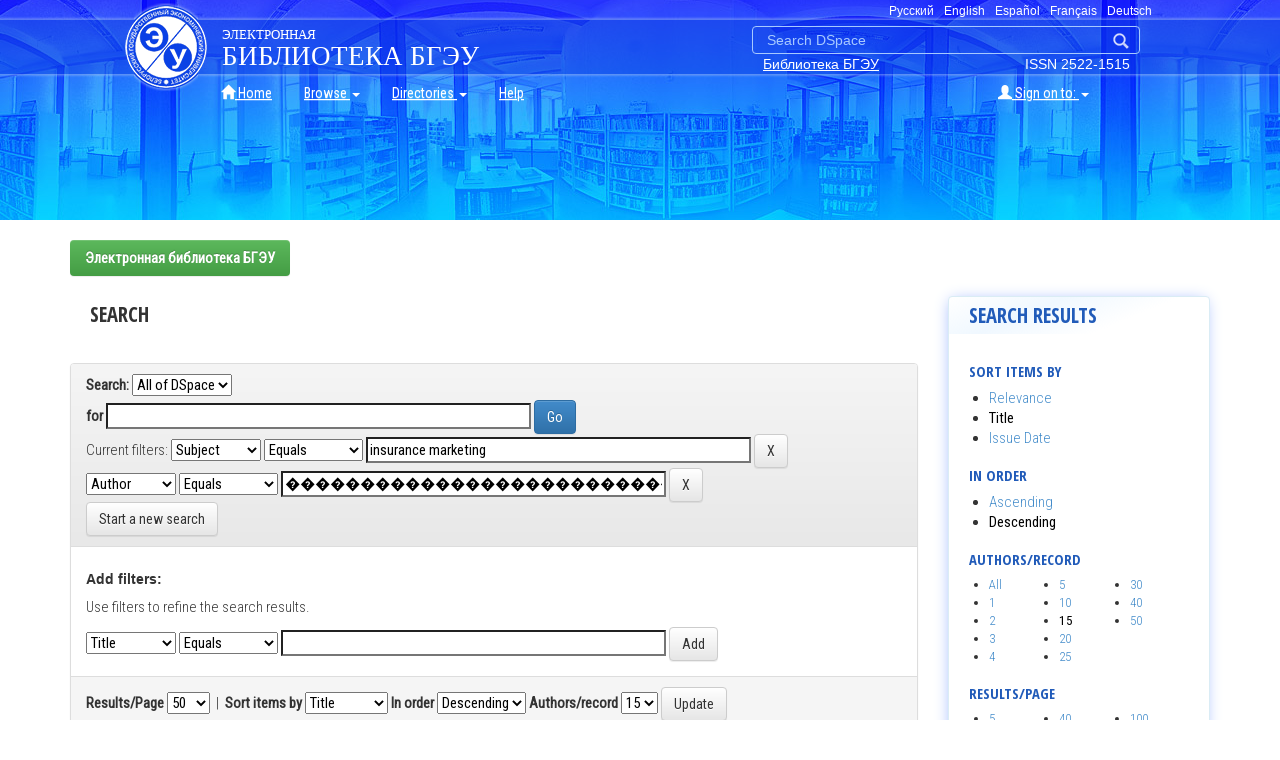

--- FILE ---
content_type: text/html;charset=UTF-8
request_url: http://edoc.bseu.by:8080/handle/edoc/65071/simple-search?filter_field_1=subject&filter_type_1=equals&filter_value_1=insurance%20marketing&filter_field_2=author&filter_type_2=equals&filter_value_2=%EF%BF%BD%EF%BF%BD%EF%BF%BD%EF%BF%BD%EF%BF%BD%EF%BF%BD%EF%BF%BD%EF%BF%BD%EF%BF%BD%EF%BF%BD%EF%BF%BD%EF%BF%BD%EF%BF%BD%EF%BF%BD%EF%BF%BD%EF%BF%BD%EF%BF%BD%EF%BF%BD%EF%BF%BD%EF%BF%BD%EF%BF%BD%EF%BF%BD%EF%BF%BD%EF%BF%BD%EF%BF%BD%EF%BF%BD%EF%BF%BD%EF%BF%BD%EF%BF%BD%EF%BF%BD%EF%BF%BD%EF%BF%BD%EF%BF%BD%EF%BF%BD%EF%BF%BD%EF%BF%BD%EF%BF%BD%EF%BF%BD%EF%BF%BD%EF%BF%BD%EF%BF%BD%EF%BF%BD%EF%BF%BD%EF%BF%BD%EF%BF%BD%EF%BF%BD%EF%BF%BD%EF%BF%BD%EF%BF%BD%EF%BF%BD%EF%BF%BD%EF%BF%BD%EF%BF%BD%EF%BF%BD%EF%BF%BD%EF%BF%BD%EF%BF%BD%EF%BF%BD%EF%BF%BD%EF%BF%BD%EF%BF%BD%EF%BF%BD%EF%BF%BD%EF%BF%BD%EF%BF%BD%EF%BF%BD%EF%BF%BD%EF%BF%BD%EF%BF%BD%EF%BF%BD%EF%BF%BD%EF%BF%BD%EF%BF%BD%EF%BF%BD%EF%BF%BD%EF%BF%BD%EF%BF%BD%EF%BF%BD%EF%BF%BD%EF%BF%BD%EF%BF%BD%EF%BF%BD%EF%BF%BD%EF%BF%BD%EF%BF%BD%EF%BF%BD%EF%BF%BD%EF%BF%BD%EF%BF%BD%EF%BF%BD%EF%BF%BD%EF%BF%BD%EF%BF%BD%EF%BF%BD%EF%BF%BD%EF%BF%BD%EF%BF%BD%EF%BF%BD%EF%BF%BD%EF%BF%BD%EF%BF%BD%EF%BF%BD%EF%BF%BD%EF%BF%BD%EF%BF%BD%EF%BF%BD%EF%BF%BD%EF%BF%BD%EF%BF%BD%EF%BF%BD%EF%BF%BD%EF%BF%BD%EF%BF%BD%EF%BF%BD%EF%BF%BD%EF%BF%BD%EF%BF%BD%EF%BF%BD%EF%BF%BD%EF%BF%BD%EF%BF%BD%EF%BF%BD%EF%BF%BD%EF%BF%BD%EF%BF%BD%EF%BF%BD%EF%BF%BD%EF%BF%BD%EF%BF%BD%EF%BF%BD%EF%BF%BD%EF%BF%BD%EF%BF%BD%EF%BF%BD%EF%BF%BD%EF%BF%BD%EF%BF%BD%EF%BF%BD%EF%BF%BD%EF%BF%BD%EF%BF%BD%EF%BF%BD%EF%BF%BD%EF%BF%BD%EF%BF%BD%EF%BF%BD%EF%BF%BD%EF%BF%BD%EF%BF%BD%EF%BF%BD%EF%BF%BD%EF%BF%BD%EF%BF%BD%EF%BF%BD%EF%BF%BD%EF%BF%BD%EF%BF%BD%EF%BF%BD%EF%BF%BD%EF%BF%BD%EF%BF%BD%EF%BF%BD%EF%BF%BD%EF%BF%BD%EF%BF%BD%EF%BF%BD%EF%BF%BD%EF%BF%BD%EF%BF%BD%EF%BF%BD%EF%BF%BD%EF%BF%BD%EF%BF%BD%EF%BF%BD%EF%BF%BD%EF%BF%BD%EF%BF%BD%EF%BF%BD%EF%BF%BD%EF%BF%BD%EF%BF%BD%EF%BF%BD%EF%BF%BD%EF%BF%BD%EF%BF%BD%EF%BF%BD%EF%BF%BD%EF%BF%BD%EF%BF%BD%EF%BF%BD%EF%BF%BD%EF%BF%BD%EF%BF%BD%EF%BF%BD%EF%BF%BD%EF%BF%BD%EF%BF%BD%EF%BF%BD%EF%BF%BD%EF%BF%BD%EF%BF%BD%EF%BF%BD%EF%BF%BD%EF%BF%BD%EF%BF%BD%EF%BF%BD%EF%BF%BD%EF%BF%BD%EF%BF%BD%EF%BF%BD%EF%BF%BD%EF%BF%BD%EF%BF%BD%EF%BF%BD%EF%BF%BD%EF%BF%BD%EF%BF%BD%EF%BF%BD%EF%BF%BD%EF%BF%BD%EF%BF%BD%EF%BF%BD%EF%BF%BD%EF%BF%BD%EF%BF%BD%EF%BF%BD%EF%BF%BD%EF%BF%BD%EF%BF%BD%EF%BF%BD%EF%BF%BD%EF%BF%BD%EF%BF%BD%EF%BF%BD%EF%BF%BD%EF%BF%BD%EF%BF%BD%EF%BF%BD%EF%BF%BD%EF%BF%BD%EF%BF%BD%EF%BF%BD%EF%BF%BD%EF%BF%BD%EF%BF%BD%EF%BF%BD%EF%BF%BD%EF%BF%BD%EF%BF%BD%EF%BF%BD%EF%BF%BD%EF%BF%BD%EF%BF%BD%EF%BF%BD%EF%BF%BD%EF%BF%BD%EF%BF%BD%EF%BF%BD%EF%BF%BD%EF%BF%BD%EF%BF%BD%EF%BF%BD%EF%BF%BD%EF%BF%BD%EF%BF%BD%EF%BF%BD%EF%BF%BD%EF%BF%BD%EF%BF%BD%EF%BF%BD%EF%BF%BD%EF%BF%BD%EF%BF%BD%EF%BF%BD%EF%BF%BD%EF%BF%BD%EF%BF%BD%EF%BF%BD%EF%BF%BD%EF%BF%BD%EF%BF%BD%EF%BF%BD%EF%BF%BD%EF%BF%BD%EF%BF%BD%EF%BF%BD%EF%BF%BD%EF%BF%BD%EF%BF%BD%EF%BF%BD%EF%BF%BD%EF%BF%BD%EF%BF%BD%EF%BF%BD%EF%BF%BD%EF%BF%BD%EF%BF%BD%EF%BF%BD%EF%BF%BD%EF%BF%BD%EF%BF%BD%EF%BF%BD%EF%BF%BD%EF%BF%BD%EF%BF%BD%EF%BF%BD%EF%BF%BD%EF%BF%BD%EF%BF%BD%EF%BF%BD%EF%BF%BD%EF%BF%BD%EF%BF%BD%EF%BF%BD%EF%BF%BD%EF%BF%BD%EF%BF%BD%EF%BF%BD%EF%BF%BD%EF%BF%BD%EF%BF%BD%EF%BF%BD%EF%BF%BD%EF%BF%BD%EF%BF%BD%EF%BF%BD%EF%BF%BD%EF%BF%BD%EF%BF%BD%EF%BF%BD%EF%BF%BD%EF%BF%BD%EF%BF%BD%EF%BF%BD%EF%BF%BD%EF%BF%BD%EF%BF%BD%EF%BF%BD%EF%BF%BD%EF%BF%BD%EF%BF%BD%EF%BF%BD%EF%BF%BD%EF%BF%BD%EF%BF%BD%EF%BF%BD%EF%BF%BD%EF%BF%BD%EF%BF%BD%EF%BF%BD%EF%BF%BD%EF%BF%BD%EF%BF%BD%EF%BF%BD%EF%BF%BD%EF%BF%BD%EF%BF%BD%EF%BF%BD%EF%BF%BD%EF%BF%BD%EF%BF%BD%EF%BF%BD%EF%BF%BD%EF%BF%BD%EF%BF%BD%EF%BF%BD%EF%BF%BD%EF%BF%BD%EF%BF%BD%EF%BF%BD%EF%BF%BD%EF%BF%BD%EF%BF%BD%EF%BF%BD%EF%BF%BD%EF%BF%BD%EF%BF%BD%EF%BF%BD,%20%EF%BF%BD%EF%BF%BD%EF%BF%BD%EF%BF%BD%EF%BF%BD%EF%BF%BD%EF%BF%BD%EF%BF%BD%EF%BF%BD%EF%BF%BD%EF%BF%BD%EF%BF%BD%EF%BF%BD%EF%BF%BD%EF%BF%BD%EF%BF%BD%EF%BF%BD%EF%BF%BD%EF%BF%BD%EF%BF%BD%EF%BF%BD%EF%BF%BD%EF%BF%BD%EF%BF%BD%EF%BF%BD%EF%BF%BD%EF%BF%BD%EF%BF%BD%EF%BF%BD%EF%BF%BD%EF%BF%BD%EF%BF%BD%EF%BF%BD%EF%BF%BD%EF%BF%BD%EF%BF%BD%EF%BF%BD%EF%BF%BD%EF%BF%BD%EF%BF%BD%EF%BF%BD%EF%BF%BD%EF%BF%BD%EF%BF%BD%EF%BF%BD%EF%BF%BD%EF%BF%BD%EF%BF%BD%EF%BF%BD%EF%BF%BD%EF%BF%BD%EF%BF%BD%EF%BF%BD%EF%BF%BD.%20%EF%BF%BD%EF%BF%BD%EF%BF%BD%EF%BF%BD%EF%BF%BD%EF%BF%BD%EF%BF%BD%EF%BF%BD%EF%BF%BD%EF%BF%BD%EF%BF%BD%EF%BF%BD%EF%BF%BD%EF%BF%BD%EF%BF%BD%EF%BF%BD%EF%BF%BD%EF%BF%BD%EF%BF%BD%EF%BF%BD%EF%BF%BD%EF%BF%BD%EF%BF%BD%EF%BF%BD%EF%BF%BD%EF%BF%BD%EF%BF%BD%EF%BF%BD%EF%BF%BD%EF%BF%BD%EF%BF%BD%EF%BF%BD%EF%BF%BD%EF%BF%BD%EF%BF%BD%EF%BF%BD%EF%BF%BD%EF%BF%BD%EF%BF%BD%EF%BF%BD%EF%BF%BD%EF%BF%BD%EF%BF%BD%EF%BF%BD%EF%BF%BD%EF%BF%BD%EF%BF%BD%EF%BF%BD%EF%BF%BD%EF%BF%BD%EF%BF%BD%EF%BF%BD%EF%BF%BD%EF%BF%BD.&sort_by=dc.title_sort&order=DESC&rpp=50&etal=15
body_size: 83530
content:


















<!DOCTYPE html>
<html>
    <head>
        <title>Электронная библиотека БГЭУ: Search</title>
        <meta http-equiv="Content-Type" content="text/html; charset=UTF-8" />
        <meta name="Generator" content="DSpace 6.1" />
        <meta name="viewport" content="width=device-width, initial-scale=1.0">
        <link rel="shortcut icon" href="/favicon.ico" type="image/x-icon"/>
        <link rel="stylesheet" href="/static/css/jquery-ui-1.10.3.custom/redmond/jquery-ui-1.10.3.custom.css" type="text/css" />
        <link rel="stylesheet" href="/static/css/bootstrap/bootstrap.min.css" type="text/css" />
        <link rel="stylesheet" href="/static/css/bootstrap/bootstrap-theme.min.css" type="text/css" />
        <link rel="stylesheet" href="/static/css/bootstrap/dspace-theme.css" type="text/css" />
		<link rel="stylesheet" href="/main.css" type="text/css" />
		<link rel="stylesheet" type="text/css" href="https://fonts.googleapis.com/css?family=Open+Sans+Condensed:300,700|Roboto+Condensed:300,400&amp;subset=cyrillic" />

        <link rel="search" type="application/opensearchdescription+xml" href="/open-search/description.xml" title="DSpace"/>

        
        <script type='text/javascript' src="/static/js/jquery/jquery-1.10.2.min.js"></script>
        <script type='text/javascript' src='/static/js/jquery/jquery-ui-1.10.3.custom.min.js'></script>
        <script type='text/javascript' src='/static/js/bootstrap/bootstrap.min.js'></script>
        <script type='text/javascript' src='/static/js/holder.js'></script>
        <script type="text/javascript" src="/utils.js"></script>
        <script type="text/javascript" src="/static/js/choice-support.js"></script>
		<script type="text/javascript" src="/main.js"></script>
        


    
    


    
        <script type="text/javascript">
	var jQ = jQuery.noConflict();
	jQ(document).ready(function() {
		jQ( "#spellCheckQuery").click(function(){
			jQ("#query").val(jQ(this).attr('data-spell'));
			jQ("#main-query-submit").click();
		});
		jQ( "#filterquery" )
			.autocomplete({
				source: function( request, response ) {
					jQ.ajax({
						url: "/json/discovery/autocomplete?query=&filter_field_1=subject&filter_type_1=equals&filter_value_1=insurance+marketing&filter_field_2=author&filter_type_2=equals&filter_value_2=%EF%BF%BD%EF%BF%BD%EF%BF%BD%EF%BF%BD%EF%BF%BD%EF%BF%BD%EF%BF%BD%EF%BF%BD%EF%BF%BD%EF%BF%BD%EF%BF%BD%EF%BF%BD%EF%BF%BD%EF%BF%BD%EF%BF%BD%EF%BF%BD%EF%BF%BD%EF%BF%BD%EF%BF%BD%EF%BF%BD%EF%BF%BD%EF%BF%BD%EF%BF%BD%EF%BF%BD%EF%BF%BD%EF%BF%BD%EF%BF%BD%EF%BF%BD%EF%BF%BD%EF%BF%BD%EF%BF%BD%EF%BF%BD%EF%BF%BD%EF%BF%BD%EF%BF%BD%EF%BF%BD%EF%BF%BD%EF%BF%BD%EF%BF%BD%EF%BF%BD%EF%BF%BD%EF%BF%BD%EF%BF%BD%EF%BF%BD%EF%BF%BD%EF%BF%BD%EF%BF%BD%EF%BF%BD%EF%BF%BD%EF%BF%BD%EF%BF%BD%EF%BF%BD%EF%BF%BD%EF%BF%BD%EF%BF%BD%EF%BF%BD%EF%BF%BD%EF%BF%BD%EF%BF%BD%EF%BF%BD%EF%BF%BD%EF%BF%BD%EF%BF%BD%EF%BF%BD%EF%BF%BD%EF%BF%BD%EF%BF%BD%EF%BF%BD%EF%BF%BD%EF%BF%BD%EF%BF%BD%EF%BF%BD%EF%BF%BD%EF%BF%BD%EF%BF%BD%EF%BF%BD%EF%BF%BD%EF%BF%BD%EF%BF%BD%EF%BF%BD%EF%BF%BD%EF%BF%BD%EF%BF%BD%EF%BF%BD%EF%BF%BD%EF%BF%BD%EF%BF%BD%EF%BF%BD%EF%BF%BD%EF%BF%BD%EF%BF%BD%EF%BF%BD%EF%BF%BD%EF%BF%BD%EF%BF%BD%EF%BF%BD%EF%BF%BD%EF%BF%BD%EF%BF%BD%EF%BF%BD%EF%BF%BD%EF%BF%BD%EF%BF%BD%EF%BF%BD%EF%BF%BD%EF%BF%BD%EF%BF%BD%EF%BF%BD%EF%BF%BD%EF%BF%BD%EF%BF%BD%EF%BF%BD%EF%BF%BD%EF%BF%BD%EF%BF%BD%EF%BF%BD%EF%BF%BD%EF%BF%BD%EF%BF%BD%EF%BF%BD%EF%BF%BD%EF%BF%BD%EF%BF%BD%EF%BF%BD%EF%BF%BD%EF%BF%BD%EF%BF%BD%EF%BF%BD%EF%BF%BD%EF%BF%BD%EF%BF%BD%EF%BF%BD%EF%BF%BD%EF%BF%BD%EF%BF%BD%EF%BF%BD%EF%BF%BD%EF%BF%BD%EF%BF%BD%EF%BF%BD%EF%BF%BD%EF%BF%BD%EF%BF%BD%EF%BF%BD%EF%BF%BD%EF%BF%BD%EF%BF%BD%EF%BF%BD%EF%BF%BD%EF%BF%BD%EF%BF%BD%EF%BF%BD%EF%BF%BD%EF%BF%BD%EF%BF%BD%EF%BF%BD%EF%BF%BD%EF%BF%BD%EF%BF%BD%EF%BF%BD%EF%BF%BD%EF%BF%BD%EF%BF%BD%EF%BF%BD%EF%BF%BD%EF%BF%BD%EF%BF%BD%EF%BF%BD%EF%BF%BD%EF%BF%BD%EF%BF%BD%EF%BF%BD%EF%BF%BD%EF%BF%BD%EF%BF%BD%EF%BF%BD%EF%BF%BD%EF%BF%BD%EF%BF%BD%EF%BF%BD%EF%BF%BD%EF%BF%BD%EF%BF%BD%EF%BF%BD%EF%BF%BD%EF%BF%BD%EF%BF%BD%EF%BF%BD%EF%BF%BD%EF%BF%BD%EF%BF%BD%EF%BF%BD%EF%BF%BD%EF%BF%BD%EF%BF%BD%EF%BF%BD%EF%BF%BD%EF%BF%BD%EF%BF%BD%EF%BF%BD%EF%BF%BD%EF%BF%BD%EF%BF%BD%EF%BF%BD%EF%BF%BD%EF%BF%BD%EF%BF%BD%EF%BF%BD%EF%BF%BD%EF%BF%BD%EF%BF%BD%EF%BF%BD%EF%BF%BD%EF%BF%BD%EF%BF%BD%EF%BF%BD%EF%BF%BD%EF%BF%BD%EF%BF%BD%EF%BF%BD%EF%BF%BD%EF%BF%BD%EF%BF%BD%EF%BF%BD%EF%BF%BD%EF%BF%BD%EF%BF%BD%EF%BF%BD%EF%BF%BD%EF%BF%BD%EF%BF%BD%EF%BF%BD%EF%BF%BD%EF%BF%BD%EF%BF%BD%EF%BF%BD%EF%BF%BD%EF%BF%BD%EF%BF%BD%EF%BF%BD%EF%BF%BD%EF%BF%BD%EF%BF%BD%EF%BF%BD%EF%BF%BD%EF%BF%BD%EF%BF%BD%EF%BF%BD%EF%BF%BD%EF%BF%BD%EF%BF%BD%EF%BF%BD%EF%BF%BD%EF%BF%BD%EF%BF%BD%EF%BF%BD%EF%BF%BD%EF%BF%BD%EF%BF%BD%EF%BF%BD%EF%BF%BD%EF%BF%BD%EF%BF%BD%EF%BF%BD%EF%BF%BD%EF%BF%BD%EF%BF%BD%EF%BF%BD%EF%BF%BD%EF%BF%BD%EF%BF%BD%EF%BF%BD%EF%BF%BD%EF%BF%BD%EF%BF%BD%EF%BF%BD%EF%BF%BD%EF%BF%BD%EF%BF%BD%EF%BF%BD%EF%BF%BD%EF%BF%BD%EF%BF%BD%EF%BF%BD%EF%BF%BD%EF%BF%BD%EF%BF%BD%EF%BF%BD%EF%BF%BD%EF%BF%BD%EF%BF%BD%EF%BF%BD%EF%BF%BD%EF%BF%BD%EF%BF%BD%EF%BF%BD%EF%BF%BD%EF%BF%BD%EF%BF%BD%EF%BF%BD%EF%BF%BD%EF%BF%BD%EF%BF%BD%EF%BF%BD%EF%BF%BD%EF%BF%BD%EF%BF%BD%EF%BF%BD%EF%BF%BD%EF%BF%BD%EF%BF%BD%EF%BF%BD%EF%BF%BD%EF%BF%BD%EF%BF%BD%EF%BF%BD%EF%BF%BD%EF%BF%BD%EF%BF%BD%EF%BF%BD%EF%BF%BD%EF%BF%BD%EF%BF%BD%EF%BF%BD%EF%BF%BD%EF%BF%BD%EF%BF%BD%EF%BF%BD%EF%BF%BD%EF%BF%BD%EF%BF%BD%EF%BF%BD%EF%BF%BD%EF%BF%BD%EF%BF%BD%EF%BF%BD%EF%BF%BD%EF%BF%BD%EF%BF%BD%EF%BF%BD%EF%BF%BD%EF%BF%BD%EF%BF%BD%EF%BF%BD%EF%BF%BD%EF%BF%BD%EF%BF%BD%EF%BF%BD%EF%BF%BD%EF%BF%BD%EF%BF%BD%EF%BF%BD%EF%BF%BD%EF%BF%BD%EF%BF%BD%EF%BF%BD%EF%BF%BD%EF%BF%BD%EF%BF%BD%EF%BF%BD%EF%BF%BD%EF%BF%BD%EF%BF%BD%EF%BF%BD%EF%BF%BD%EF%BF%BD%EF%BF%BD%EF%BF%BD%EF%BF%BD%EF%BF%BD%EF%BF%BD%EF%BF%BD%EF%BF%BD%EF%BF%BD%EF%BF%BD%EF%BF%BD%EF%BF%BD%EF%BF%BD%2C+%EF%BF%BD%EF%BF%BD%EF%BF%BD%EF%BF%BD%EF%BF%BD%EF%BF%BD%EF%BF%BD%EF%BF%BD%EF%BF%BD%EF%BF%BD%EF%BF%BD%EF%BF%BD%EF%BF%BD%EF%BF%BD%EF%BF%BD%EF%BF%BD%EF%BF%BD%EF%BF%BD%EF%BF%BD%EF%BF%BD%EF%BF%BD%EF%BF%BD%EF%BF%BD%EF%BF%BD%EF%BF%BD%EF%BF%BD%EF%BF%BD%EF%BF%BD%EF%BF%BD%EF%BF%BD%EF%BF%BD%EF%BF%BD%EF%BF%BD%EF%BF%BD%EF%BF%BD%EF%BF%BD%EF%BF%BD%EF%BF%BD%EF%BF%BD%EF%BF%BD%EF%BF%BD%EF%BF%BD%EF%BF%BD%EF%BF%BD%EF%BF%BD%EF%BF%BD%EF%BF%BD%EF%BF%BD%EF%BF%BD%EF%BF%BD%EF%BF%BD%EF%BF%BD%EF%BF%BD%EF%BF%BD.+%EF%BF%BD%EF%BF%BD%EF%BF%BD%EF%BF%BD%EF%BF%BD%EF%BF%BD%EF%BF%BD%EF%BF%BD%EF%BF%BD%EF%BF%BD%EF%BF%BD%EF%BF%BD%EF%BF%BD%EF%BF%BD%EF%BF%BD%EF%BF%BD%EF%BF%BD%EF%BF%BD%EF%BF%BD%EF%BF%BD%EF%BF%BD%EF%BF%BD%EF%BF%BD%EF%BF%BD%EF%BF%BD%EF%BF%BD%EF%BF%BD%EF%BF%BD%EF%BF%BD%EF%BF%BD%EF%BF%BD%EF%BF%BD%EF%BF%BD%EF%BF%BD%EF%BF%BD%EF%BF%BD%EF%BF%BD%EF%BF%BD%EF%BF%BD%EF%BF%BD%EF%BF%BD%EF%BF%BD%EF%BF%BD%EF%BF%BD%EF%BF%BD%EF%BF%BD%EF%BF%BD%EF%BF%BD%EF%BF%BD%EF%BF%BD%EF%BF%BD%EF%BF%BD%EF%BF%BD%EF%BF%BD.",
						dataType: "json",
						cache: false,
						data: {
							auto_idx: jQ("#filtername").val(),
							auto_query: request.term,
							auto_sort: 'count',
							auto_type: jQ("#filtertype").val(),
							location: 'edoc/65071'	
						},
						success: function( data ) {
							response( jQ.map( data.autocomplete, function( item ) {
								var tmp_val = item.authorityKey;
								if (tmp_val == null || tmp_val == '')
								{
									tmp_val = item.displayedValue;
								}
								return {
									label: item.displayedValue + " (" + item.count + ")",
									value: tmp_val
								};
							}))			
						}
					})
				}
			});
	});
	function validateFilters() {
		return document.getElementById("filterquery").value.length > 0;
	}
</script>
    
<!-- HTML5 shim and Respond.js IE8 support of HTML5 elements and media queries -->
<!--[if lt IE 9]>
  <script src="/static/js/html5shiv.js"></script>
  <script src="/static/js/respond.min.js"></script>
<![endif]-->
    </head>
    
    
    <body>
<a class="sr-only" href="#content">Skip navigation</a>
<div id="header">
	<div id="logobar">
		<div id="title">
			<div id="languages"><img src="/image/t.gif" style="height:15px;">

       
        <a onclick="javascript:document.repost.locale.value='ru'; 
			document.repost.submit();" href="?locale=ru">русский</a>
 
        <a onclick="javascript:document.repost.locale.value='en'; 
			document.repost.submit();" href="?locale=en">English</a>
 
        <a onclick="javascript:document.repost.locale.value='es'; 
			document.repost.submit();" href="?locale=es">español</a>
 
        <a onclick="javascript:document.repost.locale.value='fr'; 
			document.repost.submit();" href="?locale=fr">français</a>
 
        <a onclick="javascript:document.repost.locale.value='de'; 
			document.repost.submit();" href="?locale=de">Deutsch</a>
 
			</div>
			<form action="/simple-search" class="navbar-form navbar-right" id="searchfrm"><input type="text" value="Search&nbsp;DSpace" name="query"  id="tequery" /><a href="#"><img src="/image/iconSearch.png"></a></form>
			<div id="issn">ISSN 2522-1515</div>
			<div id="lib"><a href="//library.bseu.by">Библиотека БГЭУ</a></div>
			<a href="//bseu.by"><img src="/image/logo.png" class="logo"></a><h1><span class="smaller">ЭЛЕКТРОННАЯ</span><br>БИБЛИОТЕКА БГЭУ</h1>
		<div id="menu">
		
            <div class="container">
                























       <nav class="collapse navbar-collapse bs-navbar-collapse" role="navigation">
         <ul class="nav navbar-nav">
           <li class=""><a href="/"><span class="glyphicon glyphicon-home"></span> Home</a></li>
                
           <li class="dropdown">
             <a href="#" class="dropdown-toggle" data-toggle="dropdown">Browse <b class="caret"></b></a>
             <ul class="dropdown-menu">
               <li><a href="/community-list">Communities<br/>&amp;&nbsp;Collections</a></li>
				<li class="divider"></li>
        <li class="dropdown-header">Browse Items by:</li>
				
				
				
				      			<li><a href="/browse?type=title">Title</a></li>
					
				      			<li><a href="/browse?type=author">Author</a></li>
					
				      			<li><a href="/browse?type=dateissued">Issue Date</a></li>
					
				      			<li><a href="/browse?type=dateaccessioned">Submit Date</a></li>
					
				      			<li><a href="/browse?type=language">Language</a></li>
					
				      			<li><a href="/browse?type=type">Type</a></li>
					
				    
				

            </ul>
          </li>
		  <li class="dropdown">
			<a href="#" class="dropdown-toggle" data-toggle="dropdown">Directories <b class="caret"></b></a>
			<ul class="dropdown-menu">
				<li><a href="http://biblioteka.bseu.by/marcweb2/Default.asp?DbId=0">Books</a></li>
				<li><a href="http://biblioteka.bseu.by/marcweb2/Default.asp?DbId=1">Articles</a></li>
			</ul>
		  </li>
          <li class=""><script type="text/javascript">
<!-- Javascript starts here
document.write('<a href="#" onClick="var popupwin = window.open(\'/help/index.html\',\'dspacepopup\',\'height=600,width=550,resizable,scrollbars\');popupwin.focus();return false;">Help<\/a>');
// -->
</script><noscript><a href="/help/index.html" target="dspacepopup">Help</a></noscript></li>
       </ul>
 
       <div class="nav navbar-nav navbar-right">
		<ul class="nav navbar-nav navbar-right">
         <li class="dropdown">
         
             <a href="#" class="dropdown-toggle" data-toggle="dropdown"><span class="glyphicon glyphicon-user"></span> Sign on to: <b class="caret"></b></a>
	             
             <ul class="dropdown-menu">
               <li><a href="/mydspace">My DSpace</a></li>
               <li><a href="/subscribe">Receive email<br/>updates</a></li>
               <li><a href="/profile">Edit Profile</a></li>

		
             </ul>
           </li>
          </ul>
          
	  </div>
    </nav>

            </div>	
			</div><!--menu-->
		</div>
	</div>
</div>

<main id="content" role="main">


<div class="container">
    



  

<ol class="breadcrumb btn-success">

  <li><a href="/">Электронная библиотека БГЭУ</a></li>

</ol>

</div>                



        
<div class="container">

    <div class="row"><!--sidebar!=null-->
    <div class="col-md-9">
	




































<!-- discovery -->


    

<h2>Search</h2>

<div class="discovery-search-form panel panel-default">
    
	<div class="discovery-query panel-heading">
    <form action="simple-search" method="get">
        <label for="tlocation">
         	Search:
        </label>
        <select name="location" id="tlocation">

            <option value="/">All of DSpace</option>

        </select><br/>
        <label for="query">for</label>
        <input type="text" size="50" id="query" name="query" value=""/>
        <input type="submit" id="main-query-submit" class="btn btn-primary" value="Go" />
                  
        <input type="hidden" value="50" name="rpp" />
		<input type="hidden" value="15" name="etal" />
        <input type="hidden" value="dc.title_sort" name="sort_by" />
        <input type="hidden" value="desc" name="order" />
                                
		<div class="discovery-search-appliedFilters">
		<span>Current filters:</span>
		
			    <select id="filter_field_1" name="filter_field_1">
				<option value="title">Title</option><option value="author">Author</option><option value="subject" selected="selected">Subject</option><option value="dateIssued">Date Issued</option><option value="has_content_in_original_bundle">Has File(s)</option>
				</select>
				<select id="filter_type_1" name="filter_type_1">
				<option value="equals" selected="selected">Equals</option><option value="contains">Contains</option><option value="authority">ID</option><option value="notequals">Not Equals</option><option value="notcontains">Not Contains</option><option value="notauthority">Not ID</option>
				</select>
				<input type="text" id="filter_value_1" name="filter_value_1" value="insurance&#x20;marketing" size="45"/>
				<input class="btn btn-default" type="submit" id="submit_filter_remove_1" name="submit_filter_remove_1" value="X" />
				<br/>
				
			    <select id="filter_field_2" name="filter_field_2">
				<option value="title">Title</option><option value="author" selected="selected">Author</option><option value="subject">Subject</option><option value="dateIssued">Date Issued</option><option value="has_content_in_original_bundle">Has File(s)</option>
				</select>
				<select id="filter_type_2" name="filter_type_2">
				<option value="equals" selected="selected">Equals</option><option value="contains">Contains</option><option value="authority">ID</option><option value="notequals">Not Equals</option><option value="notcontains">Not Contains</option><option value="notauthority">Not ID</option>
				</select>
				<input type="text" id="filter_value_2" name="filter_value_2" value="������������������������������������������������������������������������������������������������������������������������������������������������������������������������������������������������������������������������������������������������������������������������������������������������������������������������������������������������������������������������������������������,&#x20;������������������������������������������������������.&#x20;������������������������������������������������������." size="45"/>
				<input class="btn btn-default" type="submit" id="submit_filter_remove_2" name="submit_filter_remove_2" value="X" />
				<br/>
				
		</div>

<a class="btn btn-default" href="/simple-search">Start a new search</a>	
		</form>
		</div>

		<div class="discovery-search-filters panel-body">
		<h5>Add filters:</h5>
		<p class="discovery-search-filters-hint">Use filters to refine the search results.</p>
		<form action="simple-search" method="get">
		<input type="hidden" value="edoc&#x2F;65071" name="location" />
		<input type="hidden" value="" name="query" />
		
				    <input type="hidden" id="filter_field_1" name="filter_field_1" value="subject" />
					<input type="hidden" id="filter_type_1" name="filter_type_1" value="equals" />
					<input type="hidden" id="filter_value_1" name="filter_value_1" value="insurance&#x20;marketing" />
					
				    <input type="hidden" id="filter_field_2" name="filter_field_2" value="author" />
					<input type="hidden" id="filter_type_2" name="filter_type_2" value="equals" />
					<input type="hidden" id="filter_value_2" name="filter_value_2" value="������������������������������������������������������������������������������������������������������������������������������������������������������������������������������������������������������������������������������������������������������������������������������������������������������������������������������������������������������������������������������������������,&#x20;������������������������������������������������������.&#x20;������������������������������������������������������." />
					
		<select id="filtername" name="filtername">
		<option value="title">Title</option><option value="author">Author</option><option value="subject">Subject</option><option value="dateIssued">Date Issued</option><option value="has_content_in_original_bundle">Has File(s)</option>
		</select>
		<select id="filtertype" name="filtertype">
		<option value="equals">Equals</option><option value="contains">Contains</option><option value="authority">ID</option><option value="notequals">Not Equals</option><option value="notcontains">Not Contains</option><option value="notauthority">Not ID</option>
		</select>
		<input type="text" id="filterquery" name="filterquery" size="45" required="required" />
		<input type="hidden" value="50" name="rpp" />
		<input type="hidden" value="dc.title_sort" name="sort_by" />
		<input type="hidden" value="desc" name="order" />
		<input class="btn btn-default" type="submit" value="Add" onclick="return validateFilters()" />
		</form>
		</div>        

        
   <div class="discovery-pagination-controls panel-footer">
   <form action="simple-search" method="get">
   <input type="hidden" value="edoc&#x2F;65071" name="location" />
   <input type="hidden" value="" name="query" />
	
				    <input type="hidden" id="filter_field_1" name="filter_field_1" value="subject" />
					<input type="hidden" id="filter_type_1" name="filter_type_1" value="equals" />
					<input type="hidden" id="filter_value_1" name="filter_value_1" value="insurance&#x20;marketing" />
					
				    <input type="hidden" id="filter_field_2" name="filter_field_2" value="author" />
					<input type="hidden" id="filter_type_2" name="filter_type_2" value="equals" />
					<input type="hidden" id="filter_value_2" name="filter_value_2" value="������������������������������������������������������������������������������������������������������������������������������������������������������������������������������������������������������������������������������������������������������������������������������������������������������������������������������������������������������������������������������������������,&#x20;������������������������������������������������������.&#x20;������������������������������������������������������." />
						
           <label for="rpp">Results/Page</label>
           <select name="rpp" id="rpp">

                   <option value="5" >5</option>

                   <option value="10" >10</option>

                   <option value="15" >15</option>

                   <option value="20" >20</option>

                   <option value="25" >25</option>

                   <option value="30" >30</option>

                   <option value="35" >35</option>

                   <option value="40" >40</option>

                   <option value="45" >45</option>

                   <option value="50" selected="selected">50</option>

                   <option value="55" >55</option>

                   <option value="60" >60</option>

                   <option value="65" >65</option>

                   <option value="70" >70</option>

                   <option value="75" >75</option>

                   <option value="80" >80</option>

                   <option value="85" >85</option>

                   <option value="90" >90</option>

                   <option value="95" >95</option>

                   <option value="100" >100</option>

           </select>
           &nbsp;|&nbsp;

               <label for="sort_by">Sort items by</label>
               <select name="sort_by" id="sort_by">
                   <option value="score">Relevance</option>
 <option value="dc.title_sort" selected="selected">Title</option> <option value="dc.date.issued_dt" >Issue Date</option>
               </select>

           <label for="order">In order</label>
           <select name="order" id="order">
               <option value="ASC" >Ascending</option>
               <option value="DESC" selected="selected">Descending</option>
           </select>
           <label for="etal">Authors/record</label>
           <select name="etal" id="etal">

               <option value="0" >All</option>
<option value="1" >1</option>
                       <option value="5" >5</option>

                       <option value="10" >10</option>
<option value="15" selected="selected">15</option>
                       <option value="20" >20</option>

                       <option value="25" >25</option>

                       <option value="30" >30</option>

                       <option value="35" >35</option>

                       <option value="40" >40</option>

                       <option value="45" >45</option>

                       <option value="50" >50</option>

           </select>
           <input class="btn btn-default" type="submit" name="submit_search" value="Update" />


</form>
   </div>
</div>   

    
    <p align="center">Search produced no results.</p>














            

	</div>
	<div class="col-md-3">
                    
<div class="ltblue">
		
<h2 class="facets">Search Results</h2>
	<h4>Sort items by</h4>
	  <ul class="subsec">
	  <li><a href="simple-search?filter_field_1=subject&filter_type_1=equals&filter_value_1=insurance&#x20;marketing&filter_field_2=author&filter_type_2=equals&filter_value_2=������������������������������������������������������������������������������������������������������������������������������������������������������������������������������������������������������������������������������������������������������������������������������������������������������������������������������������������������������������������������������������������,&#x20;������������������������������������������������������.&#x20;������������������������������������������������������.&sort_by=score&order=DESC&rpp=50&etal=15">Relevance</a></li> 
				  <li><strong>Title</strong></li>				  <li><a href="simple-search?filter_field_1=subject&filter_type_1=equals&filter_value_1=insurance&#x20;marketing&filter_field_2=author&filter_type_2=equals&filter_value_2=������������������������������������������������������������������������������������������������������������������������������������������������������������������������������������������������������������������������������������������������������������������������������������������������������������������������������������������������������������������������������������������,&#x20;������������������������������������������������������.&#x20;������������������������������������������������������.&sort_by=dc.date.issued_dt&order=DESC&rpp=50&etal=15">Issue Date</a></li>
  	</ul>
	<h4>In order</h4>
		<ul>
			<li><a href="simple-search?filter_field_1=subject&filter_type_1=equals&filter_value_1=insurance&#x20;marketing&filter_field_2=author&filter_type_2=equals&filter_value_2=������������������������������������������������������������������������������������������������������������������������������������������������������������������������������������������������������������������������������������������������������������������������������������������������������������������������������������������������������������������������������������������,&#x20;������������������������������������������������������.&#x20;������������������������������������������������������.&sort_by=score&order=ASC&rpp=50&etal=15">Ascending</a></li>
			<li><strong>Descending</strong></li>
		</ul>	
		
		
	<h4>Authors/record</h4>
	<ul class="float-left threecols">

		<li><a href="simple-search?filter_field_1=subject&filter_type_1=equals&filter_value_1=insurance&#x20;marketing&filter_field_2=author&filter_type_2=equals&filter_value_2=������������������������������������������������������������������������������������������������������������������������������������������������������������������������������������������������������������������������������������������������������������������������������������������������������������������������������������������������������������������������������������������,&#x20;������������������������������������������������������.&#x20;������������������������������������������������������.&sort_by=dc.title_sort&order=DESC&rpp=50&etal=0">All</a></li>
		<li><a href="simple-search?filter_field_1=subject&filter_type_1=equals&filter_value_1=insurance&#x20;marketing&filter_field_2=author&filter_type_2=equals&filter_value_2=������������������������������������������������������������������������������������������������������������������������������������������������������������������������������������������������������������������������������������������������������������������������������������������������������������������������������������������������������������������������������������������,&#x20;������������������������������������������������������.&#x20;������������������������������������������������������.&sort_by=dc.title_sort&order=DESC&rpp=50&etal=1">1</a></li>
		<li><a href="simple-search?filter_field_1=subject&filter_type_1=equals&filter_value_1=insurance&#x20;marketing&filter_field_2=author&filter_type_2=equals&filter_value_2=������������������������������������������������������������������������������������������������������������������������������������������������������������������������������������������������������������������������������������������������������������������������������������������������������������������������������������������������������������������������������������������,&#x20;������������������������������������������������������.&#x20;������������������������������������������������������.&sort_by=dc.title_sort&order=DESC&rpp=50&etal=2">2</a></li>
		<li><a href="simple-search?filter_field_1=subject&filter_type_1=equals&filter_value_1=insurance&#x20;marketing&filter_field_2=author&filter_type_2=equals&filter_value_2=������������������������������������������������������������������������������������������������������������������������������������������������������������������������������������������������������������������������������������������������������������������������������������������������������������������������������������������������������������������������������������������,&#x20;������������������������������������������������������.&#x20;������������������������������������������������������.&sort_by=dc.title_sort&order=DESC&rpp=50&etal=3">3</a></li>
		<li><a href="simple-search?filter_field_1=subject&filter_type_1=equals&filter_value_1=insurance&#x20;marketing&filter_field_2=author&filter_type_2=equals&filter_value_2=������������������������������������������������������������������������������������������������������������������������������������������������������������������������������������������������������������������������������������������������������������������������������������������������������������������������������������������������������������������������������������������,&#x20;������������������������������������������������������.&#x20;������������������������������������������������������.&sort_by=dc.title_sort&order=DESC&rpp=50&etal=4">4</a></li>
	</ul>
	<ul class="float-left threecols">
		<li><a href="simple-search?filter_field_1=subject&filter_type_1=equals&filter_value_1=insurance&#x20;marketing&filter_field_2=author&filter_type_2=equals&filter_value_2=������������������������������������������������������������������������������������������������������������������������������������������������������������������������������������������������������������������������������������������������������������������������������������������������������������������������������������������������������������������������������������������,&#x20;������������������������������������������������������.&#x20;������������������������������������������������������.&sort_by=dc.title_sort&order=DESC&rpp=50&etal=5">5</a></li>
		<li><a href="simple-search?filter_field_1=subject&filter_type_1=equals&filter_value_1=insurance&#x20;marketing&filter_field_2=author&filter_type_2=equals&filter_value_2=������������������������������������������������������������������������������������������������������������������������������������������������������������������������������������������������������������������������������������������������������������������������������������������������������������������������������������������������������������������������������������������,&#x20;������������������������������������������������������.&#x20;������������������������������������������������������.&sort_by=dc.title_sort&order=DESC&rpp=50&etal=10">10</a></li>
		<li><strong>15</strong></li>
		<li><a href="simple-search?filter_field_1=subject&filter_type_1=equals&filter_value_1=insurance&#x20;marketing&filter_field_2=author&filter_type_2=equals&filter_value_2=������������������������������������������������������������������������������������������������������������������������������������������������������������������������������������������������������������������������������������������������������������������������������������������������������������������������������������������������������������������������������������������,&#x20;������������������������������������������������������.&#x20;������������������������������������������������������.&sort_by=dc.title_sort&order=DESC&rpp=50&etal=20">20</a></li>
		<li><a href="simple-search?filter_field_1=subject&filter_type_1=equals&filter_value_1=insurance&#x20;marketing&filter_field_2=author&filter_type_2=equals&filter_value_2=������������������������������������������������������������������������������������������������������������������������������������������������������������������������������������������������������������������������������������������������������������������������������������������������������������������������������������������������������������������������������������������,&#x20;������������������������������������������������������.&#x20;������������������������������������������������������.&sort_by=dc.title_sort&order=DESC&rpp=50&etal=25">25</a></li>
	</ul>
	<ul class="float-left threecols">
		<li><a href="simple-search?filter_field_1=subject&filter_type_1=equals&filter_value_1=insurance&#x20;marketing&filter_field_2=author&filter_type_2=equals&filter_value_2=������������������������������������������������������������������������������������������������������������������������������������������������������������������������������������������������������������������������������������������������������������������������������������������������������������������������������������������������������������������������������������������,&#x20;������������������������������������������������������.&#x20;������������������������������������������������������.&sort_by=dc.title_sort&order=DESC&rpp=50&etal=30">30</a></li>
		<li><a href="simple-search?filter_field_1=subject&filter_type_1=equals&filter_value_1=insurance&#x20;marketing&filter_field_2=author&filter_type_2=equals&filter_value_2=������������������������������������������������������������������������������������������������������������������������������������������������������������������������������������������������������������������������������������������������������������������������������������������������������������������������������������������������������������������������������������������,&#x20;������������������������������������������������������.&#x20;������������������������������������������������������.&sort_by=dc.title_sort&order=DESC&rpp=50&etal=40">40</a></li>
		<li><a href="simple-search?filter_field_1=subject&filter_type_1=equals&filter_value_1=insurance&#x20;marketing&filter_field_2=author&filter_type_2=equals&filter_value_2=������������������������������������������������������������������������������������������������������������������������������������������������������������������������������������������������������������������������������������������������������������������������������������������������������������������������������������������������������������������������������������������,&#x20;������������������������������������������������������.&#x20;������������������������������������������������������.&sort_by=dc.title_sort&order=DESC&rpp=50&etal=50">50</a></li>
	</ul>
		
	<h4>Results/Page</h4>
	<ul class="float-left threecols">
			<li><a href="simple-search?filter_field_1=subject&filter_type_1=equals&filter_value_1=insurance&#x20;marketing&filter_field_2=author&filter_type_2=equals&filter_value_2=������������������������������������������������������������������������������������������������������������������������������������������������������������������������������������������������������������������������������������������������������������������������������������������������������������������������������������������������������������������������������������������,&#x20;������������������������������������������������������.&#x20;������������������������������������������������������.&sort_by=dc.title_sort&order=DESC&rpp=5&etal=15" >5</a></li>
			<li><a href="simple-search?filter_field_1=subject&filter_type_1=equals&filter_value_1=insurance&#x20;marketing&filter_field_2=author&filter_type_2=equals&filter_value_2=������������������������������������������������������������������������������������������������������������������������������������������������������������������������������������������������������������������������������������������������������������������������������������������������������������������������������������������������������������������������������������������,&#x20;������������������������������������������������������.&#x20;������������������������������������������������������.&sort_by=dc.title_sort&order=DESC&rpp=10&etal=15" >10</a></li>
			<li><a href="simple-search?filter_field_1=subject&filter_type_1=equals&filter_value_1=insurance&#x20;marketing&filter_field_2=author&filter_type_2=equals&filter_value_2=������������������������������������������������������������������������������������������������������������������������������������������������������������������������������������������������������������������������������������������������������������������������������������������������������������������������������������������������������������������������������������������,&#x20;������������������������������������������������������.&#x20;������������������������������������������������������.&sort_by=dc.title_sort&order=DESC&rpp=15&etal=15" >15</a></li>
			<li><a href="simple-search?filter_field_1=subject&filter_type_1=equals&filter_value_1=insurance&#x20;marketing&filter_field_2=author&filter_type_2=equals&filter_value_2=������������������������������������������������������������������������������������������������������������������������������������������������������������������������������������������������������������������������������������������������������������������������������������������������������������������������������������������������������������������������������������������,&#x20;������������������������������������������������������.&#x20;������������������������������������������������������.&sort_by=dc.title_sort&order=DESC&rpp=20&etal=15" >20</a></li>
			<li><a href="simple-search?filter_field_1=subject&filter_type_1=equals&filter_value_1=insurance&#x20;marketing&filter_field_2=author&filter_type_2=equals&filter_value_2=������������������������������������������������������������������������������������������������������������������������������������������������������������������������������������������������������������������������������������������������������������������������������������������������������������������������������������������������������������������������������������������,&#x20;������������������������������������������������������.&#x20;������������������������������������������������������.&sort_by=dc.title_sort&order=DESC&rpp=25&etal=15" >25</a></li>
			<li><a href="simple-search?filter_field_1=subject&filter_type_1=equals&filter_value_1=insurance&#x20;marketing&filter_field_2=author&filter_type_2=equals&filter_value_2=������������������������������������������������������������������������������������������������������������������������������������������������������������������������������������������������������������������������������������������������������������������������������������������������������������������������������������������������������������������������������������������,&#x20;������������������������������������������������������.&#x20;������������������������������������������������������.&sort_by=dc.title_sort&order=DESC&rpp=30&etal=15" >30</a></li>		  
		  </ul>

		  <ul class="float-left threecols">
			<li><a href="simple-search?filter_field_1=subject&filter_type_1=equals&filter_value_1=insurance&#x20;marketing&filter_field_2=author&filter_type_2=equals&filter_value_2=������������������������������������������������������������������������������������������������������������������������������������������������������������������������������������������������������������������������������������������������������������������������������������������������������������������������������������������������������������������������������������������,&#x20;������������������������������������������������������.&#x20;������������������������������������������������������.&sort_by=dc.title_sort&order=DESC&rpp=40&etal=15" >40</a></li>		
			<li><strong>50</strong></li>
			<li><a href="simple-search?filter_field_1=subject&filter_type_1=equals&filter_value_1=insurance&#x20;marketing&filter_field_2=author&filter_type_2=equals&filter_value_2=������������������������������������������������������������������������������������������������������������������������������������������������������������������������������������������������������������������������������������������������������������������������������������������������������������������������������������������������������������������������������������������,&#x20;������������������������������������������������������.&#x20;������������������������������������������������������.&sort_by=dc.title_sort&order=DESC&rpp=60&etal=15" >60</a></li>
			<li><a href="simple-search?filter_field_1=subject&filter_type_1=equals&filter_value_1=insurance&#x20;marketing&filter_field_2=author&filter_type_2=equals&filter_value_2=������������������������������������������������������������������������������������������������������������������������������������������������������������������������������������������������������������������������������������������������������������������������������������������������������������������������������������������������������������������������������������������,&#x20;������������������������������������������������������.&#x20;������������������������������������������������������.&sort_by=dc.title_sort&order=DESC&rpp=70&etal=15" >70</a></li>
			<li><a href="simple-search?filter_field_1=subject&filter_type_1=equals&filter_value_1=insurance&#x20;marketing&filter_field_2=author&filter_type_2=equals&filter_value_2=������������������������������������������������������������������������������������������������������������������������������������������������������������������������������������������������������������������������������������������������������������������������������������������������������������������������������������������������������������������������������������������,&#x20;������������������������������������������������������.&#x20;������������������������������������������������������.&sort_by=dc.title_sort&order=DESC&rpp=80&etal=15" >80</a></li>
			<li><a href="simple-search?filter_field_1=subject&filter_type_1=equals&filter_value_1=insurance&#x20;marketing&filter_field_2=author&filter_type_2=equals&filter_value_2=������������������������������������������������������������������������������������������������������������������������������������������������������������������������������������������������������������������������������������������������������������������������������������������������������������������������������������������������������������������������������������������,&#x20;������������������������������������������������������.&#x20;������������������������������������������������������.&sort_by=dc.title_sort&order=DESC&rpp=90&etal=15" >90</a></li>		  
		  </ul>

		  <ul class="float-left threecols">
			<li><a href="simple-search?filter_field_1=subject&filter_type_1=equals&filter_value_1=insurance&#x20;marketing&filter_field_2=author&filter_type_2=equals&filter_value_2=������������������������������������������������������������������������������������������������������������������������������������������������������������������������������������������������������������������������������������������������������������������������������������������������������������������������������������������������������������������������������������������,&#x20;������������������������������������������������������.&#x20;������������������������������������������������������.&sort_by=dc.title_sort&order=DESC&rpp=100&etal=15" >100</a></li>
			<li><a href="simple-search?filter_field_1=subject&filter_type_1=equals&filter_value_1=insurance&#x20;marketing&filter_field_2=author&filter_type_2=equals&filter_value_2=������������������������������������������������������������������������������������������������������������������������������������������������������������������������������������������������������������������������������������������������������������������������������������������������������������������������������������������������������������������������������������������,&#x20;������������������������������������������������������.&#x20;������������������������������������������������������.&sort_by=dc.title_sort&order=DESC&rpp=120&etal=15" >120</a></li>
			<li><a href="simple-search?filter_field_1=subject&filter_type_1=equals&filter_value_1=insurance&#x20;marketing&filter_field_2=author&filter_type_2=equals&filter_value_2=������������������������������������������������������������������������������������������������������������������������������������������������������������������������������������������������������������������������������������������������������������������������������������������������������������������������������������������������������������������������������������������,&#x20;������������������������������������������������������.&#x20;������������������������������������������������������.&sort_by=dc.title_sort&order=DESC&rpp=140&etal=15" >140</a></li>
			<li><a href="simple-search?filter_field_1=subject&filter_type_1=equals&filter_value_1=insurance&#x20;marketing&filter_field_2=author&filter_type_2=equals&filter_value_2=������������������������������������������������������������������������������������������������������������������������������������������������������������������������������������������������������������������������������������������������������������������������������������������������������������������������������������������������������������������������������������������,&#x20;������������������������������������������������������.&#x20;������������������������������������������������������.&sort_by=dc.title_sort&order=DESC&rpp=160&etal=15" >160</a></li>
			<li><a href="simple-search?filter_field_1=subject&filter_type_1=equals&filter_value_1=insurance&#x20;marketing&filter_field_2=author&filter_type_2=equals&filter_value_2=������������������������������������������������������������������������������������������������������������������������������������������������������������������������������������������������������������������������������������������������������������������������������������������������������������������������������������������������������������������������������������������,&#x20;������������������������������������������������������.&#x20;������������������������������������������������������.&sort_by=dc.title_sort&order=DESC&rpp=180&etal=15" >180</a></li>
			<li><a href="simple-search?filter_field_1=subject&filter_type_1=equals&filter_value_1=insurance&#x20;marketing&filter_field_2=author&filter_type_2=equals&filter_value_2=������������������������������������������������������������������������������������������������������������������������������������������������������������������������������������������������������������������������������������������������������������������������������������������������������������������������������������������������������������������������������������������,&#x20;������������������������������������������������������.&#x20;������������������������������������������������������.&sort_by=dc.title_sort&order=DESC&rpp=200&etal=15" >200</a></li>		  
  </ul>
</div>


    </div>
 

    </div>     
</div>
</main>

            
	<div id="footer">
<div class="inner">
<div id="counters">
<!-- Yandex.Metrika informer -->
<a href="https://metrika.yandex.ru/stat/?id=28780296&amp;from=informer"
target="_blank" rel="nofollow"><img src="https://informer.yandex.ru/informer/28780296/3_1_FFFFFFFF_EFEFEFFF_0_pageviews"
style="width:88px; height:31px; border:0;" alt="Яндекс.Метрика" title="Яндекс.Метрика: данные за сегодня (просмотры, визиты и уникальные посетители)" class="ym-advanced-informer" data-cid="28780296" data-lang="ru" /></a>
<!-- /Yandex.Metrika informer --> 
<!-- Yandex.Metrika counter -->
<script type="text/javascript">(function (d, w, c) {(w[c] = w[c] || []).push(function() {try {w.yaCounter28780296 = new Ya.Metrika({id:28780296,clickmap:true,trackLinks:true,accurateTrackBounce:true});} catch(e) { }}); var n = d.getElementsByTagName("script")[0], s = d.createElement("script"), f = function () { n.parentNode.insertBefore(s, n); }; s.type = "text/javascript"; s.async = true; s.src = "https://mc.yandex.ru/metrika/watch.js"; if (w.opera == "[object Opera]") {d.addEventListener("DOMContentLoaded", f, false);} else { f(); }})(document, window, "yandex_metrika_callbacks");</script><noscript><div><img src="https://mc.yandex.ru/watch/28780296" style="position:absolute; left:-9999px;" alt="" /></div></noscript>
<!-- /Yandex.Metrika counter -->
<!-- Global site tag (gtag.js) - Google Analytics -->
<script async src="https://www.googletagmanager.com/gtag/js?id=UA-60275949-1"></script>
<script>
  window.dataLayer = window.dataLayer || [];
  function gtag(){dataLayer.push(arguments);}
  gtag('js', new Date());
 
  gtag('config', 'UA-60275949-1');
</script>
<!-- begin of Top100 code -->
<script id="top100Counter" type="text/javascript" src="http://counter.rambler.ru/top100.jcn?3096666"></script><noscript><a href="http://top100.rambler.ru/navi/3096666/"><img src="http://counter.rambler.ru/top100.cnt?3096666" alt="Rambler's Top100" border="0" /></a></noscript>
<!-- end of Top100 code -->
</div>	
		<div id="contacts">
		<p class="phone"><span class="w32">Тел.:</span> (+375 17) 229-12-20, <br><span class="w32">Факс:</span> (+375 17) 209-78-12</p>
		</div>
		<div id="contacts">
		<p class="pin"><span class="w32">Адрес:</span>220070, Республика Беларусь,<br><span class="w32">&nbsp;</span>пр. Партизанский 26, г. Минск</p>
		</div><br>
		<div>
		<p class="copy"><a href="http://library.bseu.by/">Библиотека Белорусского государственного экономического университета</a></p>
		</div>
	</div>
	</div><!--footer-->
    </body>
</html>
